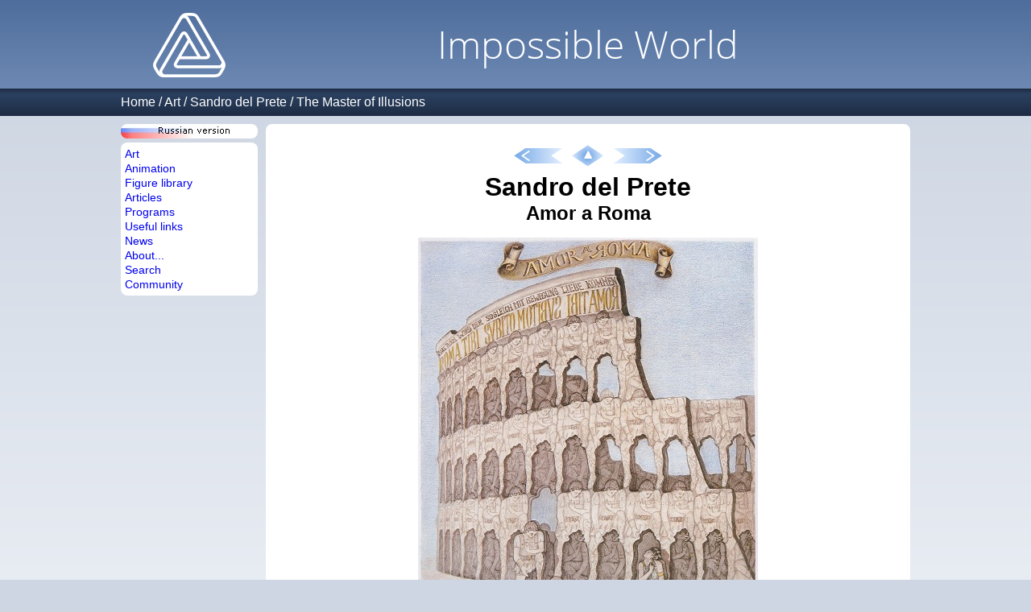

--- FILE ---
content_type: text/html
request_url: https://im-possible.info/english/art/delprete/the-master-of-illusions/077.html
body_size: 2612
content:







<html>
<head>
<meta http-equiv="Content-Type" content="text/html; charset=windows-1252">
<meta name="viewport" content="width=device-width, initial-scale=1.0">
<meta name="theme-color" content="#4F6D9C">
<title>

Amor a Roma - 
Sandro del Prete - Impossible world</title>
<link href="/_template/iwstyle3.css" rel="stylesheet" type="text/css">

<meta name="description" content="Artwork &quot;Amor a Roma&quot; from the book &quot;The Master of Illusions&quot; by Sandro del Prete.">

<meta name="keywords" content="impossible,figure,Sandro del Prete,">
<link rel="alternate" type="application/rss+xml" title="Impossible World site news" href="/english/rss.xml" />
<meta property="fb:app_id" content="214663101906145">


<!-- Yandex.RTB -->
<script>window.yaContextCb=window.yaContextCb||[]</script>
<script src="https://yandex.ru/ads/system/context.js" async></script>


</head>
<body>

<script language="javascript" src="/_template/jquery.js"></script>
<script language="javascript" src="/_template2/main.js?_=2025-03-30"></script>




<!-- top table -->
<div class="page-header">
<div class="page-width">
  <div class="site-logo">
  &nbsp;<a href="/english/index.html"><img src="/_template/logo-4.png" border="0"></a>&nbsp;
  </div>
  <div class="main-title">
    <span class="title">Impossible World</span>
  </div>
</div>
</div>
<!-- /top table -->

<!-- path -->


    <nav class="path">
    <div class="page-width">
        <div class="path-logo"><a href="/english/index.html"><img src="/_template/logo-4.png" style="height:20px;" /></a></div>
        <div class="path-to-top"><img src="/_template2/arrow-top-page.png" style="height:20px" id="top-page-button"/></div>        
        <div class="path-menu">
            <a href="../../../index.html">Home</a> /
<a href="../../index.html">Art</a> /
<a href="../index.html">Sandro del Prete</a> /
<a href="index.html">The Master of Illusions</a>

        </div>
    </div>
    </nav>

<!-- /path -->

<!-- center table -->
<div class="page-width">
<div class="page-container">
  <div class="menu-part">
    <div class="menu-static-part">
      
      <div class="left_russian" onclick="onClickChangeLanguage()"></div>
      
      
      <div class="left_submenu">
        <nav class="left_submenu_main">
          <div><a href="/english/art/index.html">Art</a></div>
          <div><a href="/english/anim/index.html">Animation</a></div>
          <div><a href="/english/library/index.html">Figure library</a></div>
          <div><a href="/english/articles/index.html">Articles</a></div>
          <div><a href="/english/programs/index.html">Programs</a></div>
          <div><a href="/english/links/index.html">Useful links</a></div>
          <div><a href="/english/news/index.html">News</a></div>
          <div><a href="/english/about/index.html">About...</a></div>
          <div><a href="/english/search/index.html">Search</a></div>
          <div><a href="http://im-possible.appspot.com">Community</a></div>
        </nav>
      </div>      
    </div>

    <div class="menu-adv-part">
      
      <div class="left_submenu">
        <div class="left_submenu_advert">


<!-- insert vertical ads here -->

<!-- Yandex.RTB R-A-11473227-2 -->
<div id="yandex_rtb_R-A-11473227-2"></div>
<script>
window.yaContextCb.push(() => {
    Ya.Context.AdvManager.render({
        "blockId": "R-A-11473227-2",
        "renderTo": "yandex_rtb_R-A-11473227-2"
    })
})
</script>



        </div>
      </div>
      
    </div>
     
  </div>


<div class="content-part">


<div class="content">


<script src=".nav.js"></script>
<script>
  printLocalNavigation(nav,navIndex);
</script>



<h1>Sandro del Prete</h1>



<center>
<h2>Amor a Roma</h2>
</center>







<div class="single-artwork">
<img src="../../../../images/art/delprete/the-master-of-illusions/077.jpg" width="422" height="600" border="0" title="Amor a Roma" />
<div>
From a distance, the observer recognizes the Coliseum in Rome. Up close,
however, the building dissolves into two repeating figures, each of which
delineates the other. They seem to be enmeshed in a very intimate conversation,
for two of them slowly emerge from their background in the same pose, finally
meeting in a tender embrace. The image illustrates the Latin palindrome on the
top rim of the Coliseum - <i>Love will come upon you suddenly from Rome</i> - which can
also be read backwards.
</div>
</div>





<script src=".nav.js"></script>
<script>
  printLocalNavigation(nav,navIndex);
</script>


</div> <!-- class=content -->





<!-- insert comments widget here -->








<!-- insert horizontal ads here -->

<!-- Yandex.RTB R-A-11473227-1 -->
<div id="yandex_rtb_R-A-11473227-1"></div>
<script>
window.yaContextCb.push(() => {
    Ya.Context.AdvManager.render({
        "blockId": "R-A-11473227-1",
        "renderTo": "yandex_rtb_R-A-11473227-1"
    })
})
</script>








  </div>
</div>

<div class="page-footer">
  		&copy; Idea and design by Vlad Alexeev, 2001-2026. 
  		(<a href="mailto:impossible.world@gmail.com" style="font-size:12px"><font color="#0000ff">impossible.world@gmail.com</font></a>) | 
  		<a href="/english/privacy-policy.html">Privacy policy</a><br>
  		If you have images of impossible figures that are not published in the site, please send them to me.
</div>


</div>

</body>
</html>


<!-- Yandex.Metrika counter -->
<script type="text/javascript" >
    (function (d, w, c) {
        (w[c] = w[c] || []).push(function() {
            try {
                w.yaCounter49047890 = new Ya.Metrika({
                    id:49047890,
                    clickmap:true,
                    trackLinks:true,
                    accurateTrackBounce:true
                });
            } catch(e) { }
        });

        var n = d.getElementsByTagName("script")[0],
            s = d.createElement("script"),
            f = function () { n.parentNode.insertBefore(s, n); };
        s.type = "text/javascript";
        s.async = true;
        s.src = "https://mc.yandex.ru/metrika/watch.js";

        if (w.opera == "[object Opera]") {
            d.addEventListener("DOMContentLoaded", f, false);
        } else { f(); }
    })(document, window, "yandex_metrika_callbacks");
</script>
<noscript><div><img src="https://mc.yandex.ru/watch/49047890" style="position:absolute; left:-9999px;" alt="" /></div></noscript>
<!-- /Yandex.Metrika counter -->



--- FILE ---
content_type: application/javascript
request_url: https://im-possible.info/english/art/delprete/the-master-of-illusions/.nav.js
body_size: 6802
content:
var navIndex="index.html";
var nav=new Array();
nav[nav.length]=new LocalNavigationItem("003.html");
nav[nav.length]=new LocalNavigationItem("005.html");
nav[nav.length]=new LocalNavigationItem("007.html");
nav[nav.length]=new LocalNavigationItem("008.html");
nav[nav.length]=new LocalNavigationItem("011.html");
nav[nav.length]=new LocalNavigationItem("013.html");
nav[nav.length]=new LocalNavigationItem("014.html");
nav[nav.length]=new LocalNavigationItem("017.html");
nav[nav.length]=new LocalNavigationItem("019.html");
nav[nav.length]=new LocalNavigationItem("021.html");
nav[nav.length]=new LocalNavigationItem("022.html");
nav[nav.length]=new LocalNavigationItem("025.html");
nav[nav.length]=new LocalNavigationItem("027.html");
nav[nav.length]=new LocalNavigationItem("029.html");
nav[nav.length]=new LocalNavigationItem("030.html");
nav[nav.length]=new LocalNavigationItem("033.html");
nav[nav.length]=new LocalNavigationItem("035.html");
nav[nav.length]=new LocalNavigationItem("037.html");
nav[nav.length]=new LocalNavigationItem("038.html");
nav[nav.length]=new LocalNavigationItem("041.html");
nav[nav.length]=new LocalNavigationItem("043.html");
nav[nav.length]=new LocalNavigationItem("045.html");
nav[nav.length]=new LocalNavigationItem("047.html");
nav[nav.length]=new LocalNavigationItem("049.html");
nav[nav.length]=new LocalNavigationItem("050.html");
nav[nav.length]=new LocalNavigationItem("053.html");
nav[nav.length]=new LocalNavigationItem("055.html");
nav[nav.length]=new LocalNavigationItem("057.html");
nav[nav.length]=new LocalNavigationItem("059.html");
nav[nav.length]=new LocalNavigationItem("060.html");
nav[nav.length]=new LocalNavigationItem("063.html");
nav[nav.length]=new LocalNavigationItem("065.html");
nav[nav.length]=new LocalNavigationItem("067.html");
nav[nav.length]=new LocalNavigationItem("069.html");
nav[nav.length]=new LocalNavigationItem("071.html");
nav[nav.length]=new LocalNavigationItem("073.html");
nav[nav.length]=new LocalNavigationItem("074.html");
nav[nav.length]=new LocalNavigationItem("077.html");
nav[nav.length]=new LocalNavigationItem("079.html");
nav[nav.length]=new LocalNavigationItem("081.html");
nav[nav.length]=new LocalNavigationItem("083.html");
nav[nav.length]=new LocalNavigationItem("084.html");
nav[nav.length]=new LocalNavigationItem("087.html");
nav[nav.length]=new LocalNavigationItem("089.html");
nav[nav.length]=new LocalNavigationItem("091.html");
nav[nav.length]=new LocalNavigationItem("093.html");
nav[nav.length]=new LocalNavigationItem("095.html");
nav[nav.length]=new LocalNavigationItem("096.html");
nav[nav.length]=new LocalNavigationItem("099.html");
nav[nav.length]=new LocalNavigationItem("101.html");
nav[nav.length]=new LocalNavigationItem("103.html");
nav[nav.length]=new LocalNavigationItem("104.html");
nav[nav.length]=new LocalNavigationItem("107.html");
nav[nav.length]=new LocalNavigationItem("109.html");
nav[nav.length]=new LocalNavigationItem("111.html");
nav[nav.length]=new LocalNavigationItem("113.html");
nav[nav.length]=new LocalNavigationItem("114.html");
nav[nav.length]=new LocalNavigationItem("117.html");
nav[nav.length]=new LocalNavigationItem("119.html");
nav[nav.length]=new LocalNavigationItem("121.html");
nav[nav.length]=new LocalNavigationItem("123.html");
nav[nav.length]=new LocalNavigationItem("124.html");
nav[nav.length]=new LocalNavigationItem("127.html");
nav[nav.length]=new LocalNavigationItem("129.html");
nav[nav.length]=new LocalNavigationItem("131.html");
nav[nav.length]=new LocalNavigationItem("133.html");
nav[nav.length]=new LocalNavigationItem("135.html");
nav[nav.length]=new LocalNavigationItem("136.html");
nav[nav.length]=new LocalNavigationItem("139.html");
nav[nav.length]=new LocalNavigationItem("141.html");
nav[nav.length]=new LocalNavigationItem("143.html");
nav[nav.length]=new LocalNavigationItem("144.html");
nav[nav.length]=new LocalNavigationItem("146.html");
nav[nav.length]=new LocalNavigationItem("149.html");
nav[nav.length]=new LocalNavigationItem("151.html");
nav[nav.length]=new LocalNavigationItem("153.html");
nav[nav.length]=new LocalNavigationItem("155.html");
nav[nav.length]=new LocalNavigationItem("156.html");
nav[nav.length]=new LocalNavigationItem("158.html");
nav[nav.length]=new LocalNavigationItem("161.html");
nav[nav.length]=new LocalNavigationItem("162.html");
nav[nav.length]=new LocalNavigationItem("164.html");
nav[nav.length]=new LocalNavigationItem("167.html");
nav[nav.length]=new LocalNavigationItem("169.html");
nav[nav.length]=new LocalNavigationItem("171.html");
nav[nav.length]=new LocalNavigationItem("172.html");
nav[nav.length]=new LocalNavigationItem("175.html");
nav[nav.length]=new LocalNavigationItem("177.html");
nav[nav.length]=new LocalNavigationItem("179.html");
nav[nav.length]=new LocalNavigationItem("181.html");
nav[nav.length]=new LocalNavigationItem("183.html");
nav[nav.length]=new LocalNavigationItem("184.html");
nav[nav.length]=new LocalNavigationItem("187.html");
nav[nav.length]=new LocalNavigationItem("189.html");
nav[nav.length]=new LocalNavigationItem("191.html");
nav[nav.length]=new LocalNavigationItem("193.html");
nav[nav.length]=new LocalNavigationItem("195.html");
nav[nav.length]=new LocalNavigationItem("197.html");
nav[nav.length]=new LocalNavigationItem("199.html");
nav[nav.length]=new LocalNavigationItem("200.html");
nav[nav.length]=new LocalNavigationItem("203.html");
nav[nav.length]=new LocalNavigationItem("205.html");
nav[nav.length]=new LocalNavigationItem("207.html");
nav[nav.length]=new LocalNavigationItem("209.html");
nav[nav.length]=new LocalNavigationItem("211.html");
nav[nav.length]=new LocalNavigationItem("212.html");
nav[nav.length]=new LocalNavigationItem("215.html");
nav[nav.length]=new LocalNavigationItem("217.html");
nav[nav.length]=new LocalNavigationItem("219.html");
nav[nav.length]=new LocalNavigationItem("221.html");
nav[nav.length]=new LocalNavigationItem("225.html");
nav[nav.length]=new LocalNavigationItem("227.html");
nav[nav.length]=new LocalNavigationItem("228.html");
nav[nav.length]=new LocalNavigationItem("231.html");
nav[nav.length]=new LocalNavigationItem("233.html");
nav[nav.length]=new LocalNavigationItem("235.html");
nav[nav.length]=new LocalNavigationItem("236.html");
nav[nav.length]=new LocalNavigationItem("239.html");
nav[nav.length]=new LocalNavigationItem("240.html");
nav[nav.length]=new LocalNavigationItem("242.html");
nav[nav.length]=new LocalNavigationItem("247.html");
nav[nav.length]=new LocalNavigationItem("248.html");
nav[nav.length]=new LocalNavigationItem("253.html");
nav[nav.length]=new LocalNavigationItem("255.html");
nav[nav.length]=new LocalNavigationItem("301.html");

